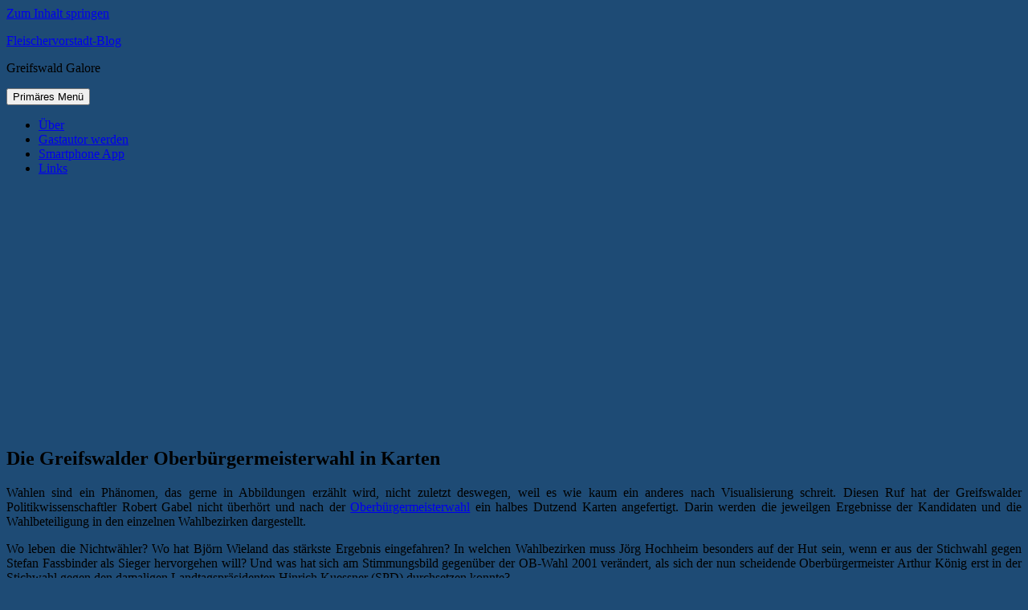

--- FILE ---
content_type: text/html
request_url: https://blog.17vier.de/2015/04/27/ob-wahl-greifswald-karten/
body_size: 16738
content:
<!DOCTYPE html>
<html lang="de-DE" prefix="og: http://ogp.me/ns# fb: http://ogp.me/ns/fb#">
<head>
<meta charset="UTF-8">
<meta name="viewport" content="width=device-width, initial-scale=1">
<link rel="profile" href="http://gmpg.org/xfn/11">
<link rel="pingback" href="https://blog.17vier.de/xmlrpc.php">

<meta name='robots' content='index, follow, max-image-preview:large, max-snippet:-1, max-video-preview:-1' />

	<!-- This site is optimized with the Yoast SEO plugin v21.8 - https://yoast.com/wordpress/plugins/seo/ -->
	<title>Die Greifswalder Oberbürgermeisterwahl in Karten</title>
	<meta name="description" content="Wo leben die Nichtwähler? Wo hat Wieland das stärkste Ergebnis eingefahren und in welchen Wahlbezirken sollte Jörg Hochheim bei der Stichwahl gut aufpassen?" />
	<link rel="canonical" href="https://blog.17vier.de/2015/04/27/ob-wahl-greifswald-karten/" />
	<meta name="twitter:label1" content="Verfasst von" />
	<meta name="twitter:data1" content="Fleischervorstadt-Blog" />
	<meta name="twitter:label2" content="Geschätzte Lesezeit" />
	<meta name="twitter:data2" content="1 Minute" />
	<script type="application/ld+json" class="yoast-schema-graph">{"@context":"https://schema.org","@graph":[{"@type":"WebPage","@id":"https://blog.17vier.de/2015/04/27/ob-wahl-greifswald-karten/","url":"https://blog.17vier.de/2015/04/27/ob-wahl-greifswald-karten/","name":"Die Greifswalder Oberbürgermeisterwahl in Karten","isPartOf":{"@id":"https://blog.17vier.de/#website"},"primaryImageOfPage":{"@id":"https://blog.17vier.de/2015/04/27/ob-wahl-greifswald-karten/#primaryimage"},"image":{"@id":"https://blog.17vier.de/2015/04/27/ob-wahl-greifswald-karten/#primaryimage"},"thumbnailUrl":"https://blog.17vier.de/wp-content/uploads/2015/04/Wahlbezirke-Greifswald-OB-Wahl600.jpg","datePublished":"2015-04-27T19:26:05+00:00","dateModified":"2015-05-05T12:06:33+00:00","author":{"@id":"https://blog.17vier.de/#/schema/person/335c0e165101b944072a7041729aee11"},"description":"Wo leben die Nichtwähler? Wo hat Wieland das stärkste Ergebnis eingefahren und in welchen Wahlbezirken sollte Jörg Hochheim bei der Stichwahl gut aufpassen?","breadcrumb":{"@id":"https://blog.17vier.de/2015/04/27/ob-wahl-greifswald-karten/#breadcrumb"},"inLanguage":"de-DE","potentialAction":[{"@type":"ReadAction","target":["https://blog.17vier.de/2015/04/27/ob-wahl-greifswald-karten/"]}]},{"@type":"ImageObject","inLanguage":"de-DE","@id":"https://blog.17vier.de/2015/04/27/ob-wahl-greifswald-karten/#primaryimage","url":"https://blog.17vier.de/wp-content/uploads/2015/04/Wahlbezirke-Greifswald-OB-Wahl600.jpg","contentUrl":"https://blog.17vier.de/wp-content/uploads/2015/04/Wahlbezirke-Greifswald-OB-Wahl600.jpg"},{"@type":"BreadcrumbList","@id":"https://blog.17vier.de/2015/04/27/ob-wahl-greifswald-karten/#breadcrumb","itemListElement":[{"@type":"ListItem","position":1,"name":"Home","item":"https://blog.17vier.de/"},{"@type":"ListItem","position":2,"name":"Die Greifswalder Oberbürgermeisterwahl in Karten"}]},{"@type":"WebSite","@id":"https://blog.17vier.de/#website","url":"https://blog.17vier.de/","name":"Fleischervorstadt-Blog","description":"Greifswald Galore","potentialAction":[{"@type":"SearchAction","target":{"@type":"EntryPoint","urlTemplate":"https://blog.17vier.de/?s={search_term_string}"},"query-input":"required name=search_term_string"}],"inLanguage":"de-DE"},{"@type":"Person","@id":"https://blog.17vier.de/#/schema/person/335c0e165101b944072a7041729aee11","name":"Fleischervorstadt-Blog","image":{"@type":"ImageObject","inLanguage":"de-DE","@id":"https://blog.17vier.de/#/schema/person/image/","url":"https://secure.gravatar.com/avatar/04c1221721059678f56277b75606256a?s=96&d=mm&r=g","contentUrl":"https://secure.gravatar.com/avatar/04c1221721059678f56277b75606256a?s=96&d=mm&r=g","caption":"Fleischervorstadt-Blog"},"sameAs":["http://blog.17vier.de"],"url":"https://blog.17vier.de/author/fleischervorstadt-blog/"}]}</script>
	<!-- / Yoast SEO plugin. -->


<link rel="alternate" type="application/rss+xml" title="Fleischervorstadt-Blog &raquo; Feed" href="https://blog.17vier.de/feed/" />
<link rel="alternate" type="application/rss+xml" title="Fleischervorstadt-Blog &raquo; Kommentar-Feed" href="https://blog.17vier.de/comments/feed/" />
<link rel="alternate" type="application/rss+xml" title="Fleischervorstadt-Blog &raquo; Die Greifswalder Oberbürgermeisterwahl in Karten Kommentar-Feed" href="https://blog.17vier.de/2015/04/27/ob-wahl-greifswald-karten/feed/" />
<!-- blog.17vier.de is managing ads with Advanced Ads --><!--noptimize--><script id="advads-ready">
			window.advanced_ads_ready=function(e,a){a=a||"complete";var d=function(e){return"interactive"===a?"loading"!==e:"complete"===e};d(document.readyState)?e():document.addEventListener("readystatechange",(function(a){d(a.target.readyState)&&e()}),{once:"interactive"===a})},window.advanced_ads_ready_queue=window.advanced_ads_ready_queue||[];		</script>
		<!--/noptimize--><style id='wp-emoji-styles-inline-css' type='text/css'>

	img.wp-smiley, img.emoji {
		display: inline !important;
		border: none !important;
		box-shadow: none !important;
		height: 1em !important;
		width: 1em !important;
		margin: 0 0.07em !important;
		vertical-align: -0.1em !important;
		background: none !important;
		padding: 0 !important;
	}
</style>
<link rel='stylesheet' id='wp-block-library-css' href='https://blog.17vier.de/wp-includes/css/dist/block-library/style.min.css?ver=6.4.1' type='text/css' media='all' />
<style id='classic-theme-styles-inline-css' type='text/css'>
/*! This file is auto-generated */
.wp-block-button__link{color:#fff;background-color:#32373c;border-radius:9999px;box-shadow:none;text-decoration:none;padding:calc(.667em + 2px) calc(1.333em + 2px);font-size:1.125em}.wp-block-file__button{background:#32373c;color:#fff;text-decoration:none}
</style>
<style id='global-styles-inline-css' type='text/css'>
body{--wp--preset--color--black: #000000;--wp--preset--color--cyan-bluish-gray: #abb8c3;--wp--preset--color--white: #ffffff;--wp--preset--color--pale-pink: #f78da7;--wp--preset--color--vivid-red: #cf2e2e;--wp--preset--color--luminous-vivid-orange: #ff6900;--wp--preset--color--luminous-vivid-amber: #fcb900;--wp--preset--color--light-green-cyan: #7bdcb5;--wp--preset--color--vivid-green-cyan: #00d084;--wp--preset--color--pale-cyan-blue: #8ed1fc;--wp--preset--color--vivid-cyan-blue: #0693e3;--wp--preset--color--vivid-purple: #9b51e0;--wp--preset--gradient--vivid-cyan-blue-to-vivid-purple: linear-gradient(135deg,rgba(6,147,227,1) 0%,rgb(155,81,224) 100%);--wp--preset--gradient--light-green-cyan-to-vivid-green-cyan: linear-gradient(135deg,rgb(122,220,180) 0%,rgb(0,208,130) 100%);--wp--preset--gradient--luminous-vivid-amber-to-luminous-vivid-orange: linear-gradient(135deg,rgba(252,185,0,1) 0%,rgba(255,105,0,1) 100%);--wp--preset--gradient--luminous-vivid-orange-to-vivid-red: linear-gradient(135deg,rgba(255,105,0,1) 0%,rgb(207,46,46) 100%);--wp--preset--gradient--very-light-gray-to-cyan-bluish-gray: linear-gradient(135deg,rgb(238,238,238) 0%,rgb(169,184,195) 100%);--wp--preset--gradient--cool-to-warm-spectrum: linear-gradient(135deg,rgb(74,234,220) 0%,rgb(151,120,209) 20%,rgb(207,42,186) 40%,rgb(238,44,130) 60%,rgb(251,105,98) 80%,rgb(254,248,76) 100%);--wp--preset--gradient--blush-light-purple: linear-gradient(135deg,rgb(255,206,236) 0%,rgb(152,150,240) 100%);--wp--preset--gradient--blush-bordeaux: linear-gradient(135deg,rgb(254,205,165) 0%,rgb(254,45,45) 50%,rgb(107,0,62) 100%);--wp--preset--gradient--luminous-dusk: linear-gradient(135deg,rgb(255,203,112) 0%,rgb(199,81,192) 50%,rgb(65,88,208) 100%);--wp--preset--gradient--pale-ocean: linear-gradient(135deg,rgb(255,245,203) 0%,rgb(182,227,212) 50%,rgb(51,167,181) 100%);--wp--preset--gradient--electric-grass: linear-gradient(135deg,rgb(202,248,128) 0%,rgb(113,206,126) 100%);--wp--preset--gradient--midnight: linear-gradient(135deg,rgb(2,3,129) 0%,rgb(40,116,252) 100%);--wp--preset--font-size--small: 13px;--wp--preset--font-size--medium: 20px;--wp--preset--font-size--large: 36px;--wp--preset--font-size--x-large: 42px;--wp--preset--spacing--20: 0.44rem;--wp--preset--spacing--30: 0.67rem;--wp--preset--spacing--40: 1rem;--wp--preset--spacing--50: 1.5rem;--wp--preset--spacing--60: 2.25rem;--wp--preset--spacing--70: 3.38rem;--wp--preset--spacing--80: 5.06rem;--wp--preset--shadow--natural: 6px 6px 9px rgba(0, 0, 0, 0.2);--wp--preset--shadow--deep: 12px 12px 50px rgba(0, 0, 0, 0.4);--wp--preset--shadow--sharp: 6px 6px 0px rgba(0, 0, 0, 0.2);--wp--preset--shadow--outlined: 6px 6px 0px -3px rgba(255, 255, 255, 1), 6px 6px rgba(0, 0, 0, 1);--wp--preset--shadow--crisp: 6px 6px 0px rgba(0, 0, 0, 1);}:where(.is-layout-flex){gap: 0.5em;}:where(.is-layout-grid){gap: 0.5em;}body .is-layout-flow > .alignleft{float: left;margin-inline-start: 0;margin-inline-end: 2em;}body .is-layout-flow > .alignright{float: right;margin-inline-start: 2em;margin-inline-end: 0;}body .is-layout-flow > .aligncenter{margin-left: auto !important;margin-right: auto !important;}body .is-layout-constrained > .alignleft{float: left;margin-inline-start: 0;margin-inline-end: 2em;}body .is-layout-constrained > .alignright{float: right;margin-inline-start: 2em;margin-inline-end: 0;}body .is-layout-constrained > .aligncenter{margin-left: auto !important;margin-right: auto !important;}body .is-layout-constrained > :where(:not(.alignleft):not(.alignright):not(.alignfull)){max-width: var(--wp--style--global--content-size);margin-left: auto !important;margin-right: auto !important;}body .is-layout-constrained > .alignwide{max-width: var(--wp--style--global--wide-size);}body .is-layout-flex{display: flex;}body .is-layout-flex{flex-wrap: wrap;align-items: center;}body .is-layout-flex > *{margin: 0;}body .is-layout-grid{display: grid;}body .is-layout-grid > *{margin: 0;}:where(.wp-block-columns.is-layout-flex){gap: 2em;}:where(.wp-block-columns.is-layout-grid){gap: 2em;}:where(.wp-block-post-template.is-layout-flex){gap: 1.25em;}:where(.wp-block-post-template.is-layout-grid){gap: 1.25em;}.has-black-color{color: var(--wp--preset--color--black) !important;}.has-cyan-bluish-gray-color{color: var(--wp--preset--color--cyan-bluish-gray) !important;}.has-white-color{color: var(--wp--preset--color--white) !important;}.has-pale-pink-color{color: var(--wp--preset--color--pale-pink) !important;}.has-vivid-red-color{color: var(--wp--preset--color--vivid-red) !important;}.has-luminous-vivid-orange-color{color: var(--wp--preset--color--luminous-vivid-orange) !important;}.has-luminous-vivid-amber-color{color: var(--wp--preset--color--luminous-vivid-amber) !important;}.has-light-green-cyan-color{color: var(--wp--preset--color--light-green-cyan) !important;}.has-vivid-green-cyan-color{color: var(--wp--preset--color--vivid-green-cyan) !important;}.has-pale-cyan-blue-color{color: var(--wp--preset--color--pale-cyan-blue) !important;}.has-vivid-cyan-blue-color{color: var(--wp--preset--color--vivid-cyan-blue) !important;}.has-vivid-purple-color{color: var(--wp--preset--color--vivid-purple) !important;}.has-black-background-color{background-color: var(--wp--preset--color--black) !important;}.has-cyan-bluish-gray-background-color{background-color: var(--wp--preset--color--cyan-bluish-gray) !important;}.has-white-background-color{background-color: var(--wp--preset--color--white) !important;}.has-pale-pink-background-color{background-color: var(--wp--preset--color--pale-pink) !important;}.has-vivid-red-background-color{background-color: var(--wp--preset--color--vivid-red) !important;}.has-luminous-vivid-orange-background-color{background-color: var(--wp--preset--color--luminous-vivid-orange) !important;}.has-luminous-vivid-amber-background-color{background-color: var(--wp--preset--color--luminous-vivid-amber) !important;}.has-light-green-cyan-background-color{background-color: var(--wp--preset--color--light-green-cyan) !important;}.has-vivid-green-cyan-background-color{background-color: var(--wp--preset--color--vivid-green-cyan) !important;}.has-pale-cyan-blue-background-color{background-color: var(--wp--preset--color--pale-cyan-blue) !important;}.has-vivid-cyan-blue-background-color{background-color: var(--wp--preset--color--vivid-cyan-blue) !important;}.has-vivid-purple-background-color{background-color: var(--wp--preset--color--vivid-purple) !important;}.has-black-border-color{border-color: var(--wp--preset--color--black) !important;}.has-cyan-bluish-gray-border-color{border-color: var(--wp--preset--color--cyan-bluish-gray) !important;}.has-white-border-color{border-color: var(--wp--preset--color--white) !important;}.has-pale-pink-border-color{border-color: var(--wp--preset--color--pale-pink) !important;}.has-vivid-red-border-color{border-color: var(--wp--preset--color--vivid-red) !important;}.has-luminous-vivid-orange-border-color{border-color: var(--wp--preset--color--luminous-vivid-orange) !important;}.has-luminous-vivid-amber-border-color{border-color: var(--wp--preset--color--luminous-vivid-amber) !important;}.has-light-green-cyan-border-color{border-color: var(--wp--preset--color--light-green-cyan) !important;}.has-vivid-green-cyan-border-color{border-color: var(--wp--preset--color--vivid-green-cyan) !important;}.has-pale-cyan-blue-border-color{border-color: var(--wp--preset--color--pale-cyan-blue) !important;}.has-vivid-cyan-blue-border-color{border-color: var(--wp--preset--color--vivid-cyan-blue) !important;}.has-vivid-purple-border-color{border-color: var(--wp--preset--color--vivid-purple) !important;}.has-vivid-cyan-blue-to-vivid-purple-gradient-background{background: var(--wp--preset--gradient--vivid-cyan-blue-to-vivid-purple) !important;}.has-light-green-cyan-to-vivid-green-cyan-gradient-background{background: var(--wp--preset--gradient--light-green-cyan-to-vivid-green-cyan) !important;}.has-luminous-vivid-amber-to-luminous-vivid-orange-gradient-background{background: var(--wp--preset--gradient--luminous-vivid-amber-to-luminous-vivid-orange) !important;}.has-luminous-vivid-orange-to-vivid-red-gradient-background{background: var(--wp--preset--gradient--luminous-vivid-orange-to-vivid-red) !important;}.has-very-light-gray-to-cyan-bluish-gray-gradient-background{background: var(--wp--preset--gradient--very-light-gray-to-cyan-bluish-gray) !important;}.has-cool-to-warm-spectrum-gradient-background{background: var(--wp--preset--gradient--cool-to-warm-spectrum) !important;}.has-blush-light-purple-gradient-background{background: var(--wp--preset--gradient--blush-light-purple) !important;}.has-blush-bordeaux-gradient-background{background: var(--wp--preset--gradient--blush-bordeaux) !important;}.has-luminous-dusk-gradient-background{background: var(--wp--preset--gradient--luminous-dusk) !important;}.has-pale-ocean-gradient-background{background: var(--wp--preset--gradient--pale-ocean) !important;}.has-electric-grass-gradient-background{background: var(--wp--preset--gradient--electric-grass) !important;}.has-midnight-gradient-background{background: var(--wp--preset--gradient--midnight) !important;}.has-small-font-size{font-size: var(--wp--preset--font-size--small) !important;}.has-medium-font-size{font-size: var(--wp--preset--font-size--medium) !important;}.has-large-font-size{font-size: var(--wp--preset--font-size--large) !important;}.has-x-large-font-size{font-size: var(--wp--preset--font-size--x-large) !important;}
.wp-block-navigation a:where(:not(.wp-element-button)){color: inherit;}
:where(.wp-block-post-template.is-layout-flex){gap: 1.25em;}:where(.wp-block-post-template.is-layout-grid){gap: 1.25em;}
:where(.wp-block-columns.is-layout-flex){gap: 2em;}:where(.wp-block-columns.is-layout-grid){gap: 2em;}
.wp-block-pullquote{font-size: 1.5em;line-height: 1.6;}
</style>
<link data-minify="1" rel='stylesheet' id='wp-polls-css' href='https://blog.17vier.de/wp-content/cache/min/1/wp-content/plugins/wp-polls/polls-css.css?ver=1699721426' type='text/css' media='all' />
<style id='wp-polls-inline-css' type='text/css'>
.wp-polls .pollbar {
	margin: 1px;
	font-size: 6px;
	line-height: 8px;
	height: 8px;
	background: #1e4b75;
	border: 1px solid #c8c8c8;
}

</style>
<link data-minify="1" rel='stylesheet' id='genericons-css' href='https://blog.17vier.de/wp-content/cache/min/1/wp-content/themes/colinear/genericons/genericons.css?ver=1699721426' type='text/css' media='all' />
<link data-minify="1" rel='stylesheet' id='colinear-style-css' href='https://blog.17vier.de/wp-content/cache/min/1/wp-content/themes/colinear/style.css?ver=1699721427' type='text/css' media='all' />






<link rel="https://api.w.org/" href="https://blog.17vier.de/wp-json/" /><link rel="alternate" type="application/json" href="https://blog.17vier.de/wp-json/wp/v2/posts/41778" /><link rel="EditURI" type="application/rsd+xml" title="RSD" href="https://blog.17vier.de/xmlrpc.php?rsd" />
<meta name="generator" content="WordPress 6.4.1" />
<link rel='shortlink' href='https://blog.17vier.de/?p=41778' />
<link rel="alternate" type="application/json+oembed" href="https://blog.17vier.de/wp-json/oembed/1.0/embed?url=https%3A%2F%2Fblog.17vier.de%2F2015%2F04%2F27%2Fob-wahl-greifswald-karten%2F" />
<link rel="alternate" type="text/xml+oembed" href="https://blog.17vier.de/wp-json/oembed/1.0/embed?url=https%3A%2F%2Fblog.17vier.de%2F2015%2F04%2F27%2Fob-wahl-greifswald-karten%2F&#038;format=xml" />

		<style type="text/css">.recentcomments a{display:inline !important;padding:0 !important;margin:0 !important;}</style><style type="text/css" id="custom-background-css">
body.custom-background { background-color: #1e4b75; }
</style>
			
		<link rel="icon" href="https://blog.17vier.de/wp-content/uploads/2016/11/cropped-blogicon2-32x32.jpg" sizes="32x32" />
<link rel="icon" href="https://blog.17vier.de/wp-content/uploads/2016/11/cropped-blogicon2-192x192.jpg" sizes="192x192" />
<link rel="apple-touch-icon" href="https://blog.17vier.de/wp-content/uploads/2016/11/cropped-blogicon2-180x180.jpg" />
<meta name="msapplication-TileImage" content="https://blog.17vier.de/wp-content/uploads/2016/11/cropped-blogicon2-270x270.jpg" />

<!-- BEGIN GAINWP v5.4.6 Universal Analytics - https://intelligencewp.com/google-analytics-in-wordpress/ -->
<script>
(function(i,s,o,g,r,a,m){i['GoogleAnalyticsObject']=r;i[r]=i[r]||function(){
	(i[r].q=i[r].q||[]).push(arguments)},i[r].l=1*new Date();a=s.createElement(o),
	m=s.getElementsByTagName(o)[0];a.async=1;a.src=g;m.parentNode.insertBefore(a,m)
})(window,document,'script','https://www.google-analytics.com/analytics.js','ga');
  ga('create', 'UA-7897011-1', 'auto');
  ga('send', 'pageview');
</script>
<!-- END GAINWP Universal Analytics -->
		<style type="text/css" id="wp-custom-css">
			/*
Hier kannst du dein eigenes CSS einfügen.

Klicke auf das Hilfe-Symbol oben, um mehr zu lernen.
*/

.advads-adlabel{
color: lightgray;
font-size: 11px;
} 

.has-post-thumbnail img.wp-post-image{ display: none; }
		</style>
		
<!-- START - Open Graph and Twitter Card Tags 3.3.4 -->
 <!-- Facebook Open Graph -->
  <meta property="og:locale" content="de_DE"/>
  <meta property="og:site_name" content="Fleischervorstadt-Blog"/>
  <meta property="og:title" content="Die Greifswalder Oberbürgermeisterwahl in Karten"/>
  <meta property="og:url" content="https://blog.17vier.de/2015/04/27/ob-wahl-greifswald-karten/"/>
  <meta property="og:type" content="article"/>
  <meta property="og:description" content="Wo leben die Nichtwähler? Wo hat Wieland das stärkste Ergebnis eingefahren und in welchen Wahlbezirken sollte Jörg Hochheim bei der Stichwahl gut aufpassen?"/>
  <meta property="article:published_time" content="2015-04-27T19:26:05+02:00"/>
  <meta property="article:modified_time" content="2015-05-05T12:06:33+02:00" />
  <meta property="og:updated_time" content="2015-05-05T12:06:33+02:00" />
  <meta property="article:section" content="Kommunalpolitik"/>
  <meta property="article:publisher" content="https://facebook.com/Fleischervorstadtblog"/>
 <!-- Google+ / Schema.org -->
 <!-- Twitter Cards -->
  <meta name="twitter:title" content="Die Greifswalder Oberbürgermeisterwahl in Karten"/>
  <meta name="twitter:url" content="https://blog.17vier.de/2015/04/27/ob-wahl-greifswald-karten/"/>
  <meta name="twitter:description" content="Wo leben die Nichtwähler? Wo hat Wieland das stärkste Ergebnis eingefahren und in welchen Wahlbezirken sollte Jörg Hochheim bei der Stichwahl gut aufpassen?"/>
  <meta name="twitter:card" content="summary_large_image"/>
 <!-- SEO -->
 <!-- Misc. tags -->
 <!-- is_singular | yoast_seo -->
<!-- END - Open Graph and Twitter Card Tags 3.3.4 -->
	
<noscript><style id="rocket-lazyload-nojs-css">.rll-youtube-player, [data-lazy-src]{display:none !important;}</style></noscript></head>

<body class="post-template-default single single-post postid-41778 single-format-standard custom-background cookies-not-set group-blog has-menu aa-prefix-advads-">
<div id="page" class="hfeed site">
	<a class="skip-link screen-reader-text" href="#content">Zum Inhalt springen</a>

	<header id="masthead" class="site-header" role="banner">
		<div class="site-branding">
			
								<p class="site-title"><a href="https://blog.17vier.de/" rel="home">Fleischervorstadt-Blog</a></p>
									<p class="site-description">Greifswald Galore</p>
						</div><!-- .site-branding -->

				<nav id="site-navigation" class="main-navigation" role="navigation">
			<button class="menu-toggle" aria-controls="primary-menu" aria-expanded="false"><span class="screen-reader-text">Primäres Menü</span></button>
			<div class="menu-titel-container"><ul id="primary-menu" class="menu"><li id="menu-item-44374" class="menu-item menu-item-type-post_type menu-item-object-page menu-item-44374"><a href="https://blog.17vier.de/projekt-info/">Über</a></li>
<li id="menu-item-44372" class="menu-item menu-item-type-post_type menu-item-object-page menu-item-44372"><a href="https://blog.17vier.de/gastbeitrage/">Gastautor werden</a></li>
<li id="menu-item-44376" class="menu-item menu-item-type-custom menu-item-object-custom menu-item-44376"><a href="https://blog.17vier.de/2017/10/25/intern-fleischervorstadt-blog-mit-eigenem-kanal-bei-telegram/">Smartphone App</a></li>
<li id="menu-item-44386" class="menu-item menu-item-type-post_type menu-item-object-page menu-item-44386"><a href="https://blog.17vier.de/links/">Links</a></li>
</ul></div>		</nav><!-- #site-navigation -->
		
				<div class="header-image">
			<a href="https://blog.17vier.de/" rel="home">
				<img src="data:image/svg+xml,%3Csvg%20xmlns='http://www.w3.org/2000/svg'%20viewBox='0%200%201188%20299'%3E%3C/svg%3E" width="1188" height="299" alt="" data-lazy-src="https://blog.17vier.de/wp-content/uploads/2016/10/cropped-header17vier6.jpg"><noscript><img src="https://blog.17vier.de/wp-content/uploads/2016/10/cropped-header17vier6.jpg" width="1188" height="299" alt=""></noscript>
			</a>
		</div><!-- .header-image -->
		<div  class="advads-7b2255721bf604c148d3df60eb79a3a0 advads-header" id="advads-7b2255721bf604c148d3df60eb79a3a0"></div>	</header><!-- #masthead -->

	<div id="content" class="site-content">
	<div id="primary" class="content-area">
		<main id="main" class="site-main" role="main">

		
			
<article id="post-41778" class="post-41778 post type-post status-publish format-standard hentry category-kommunalpolitik tag-arthur-konig tag-bjoern-wieland tag-hinrich-kuessner tag-joerg-hochheim tag-kommunalpolitik tag-ob-wahl-2015 tag-stefan-fassbinder">
	<header class="entry-header">
		<h1 class="entry-title">Die Greifswalder Oberbürgermeisterwahl in Karten</h1>
			</header><!-- .entry-header -->

	<div class="entry-content">
		<p style="text-align: justify;">Wahlen sind ein Phänomen, das gerne in Abbildungen erzählt wird, nicht zuletzt deswegen, weil es wie kaum ein anderes nach Visualisierung schreit. Diesen Ruf hat der Greifswalder Politikwissenschaftler Robert Gabel nicht überhört und nach der <a href="https://blog.17vier.de/2015/04/26/ob-wahl-2015-jetzt-entscheidet-die-stichwahl/" target="_blank">Oberbürgermeisterwahl</a> ein halbes Dutzend Karten angefertigt. Darin werden die jeweilgen Ergebnisse der Kandidaten und die Wahlbeteiligung in den einzelnen Wahlbezirken dargestellt.</p>
<p style="text-align: justify;">Wo leben die Nichtwähler? Wo hat Björn Wieland das stärkste Ergebnis eingefahren? In welchen Wahlbezirken muss Jörg Hochheim besonders auf der Hut sein, wenn er aus der Stichwahl gegen Stefan Fassbinder als Sieger hervorgehen will? Und was hat sich am Stimmungsbild gegenüber der OB-Wahl 2001 verändert, als sich der nun scheidende Oberbürgermeister Arthur König erst in der Stichwahl gegen den damaligen Landtagspräsidenten Hinrich Kuessner (SPD) durchsetzen konnte?<span id="more-41778"></span></p>
<p style="text-align: right;"><a href="https://blog.17vier.de/wp-content/uploads/2015/04/Wahlbezirke-Greifswald-OB-Wahl.jpg" target="_blank"><img fetchpriority="high" decoding="async" class="aligncenter wp-image-41788 size-full" src="data:image/svg+xml,%3Csvg%20xmlns='http://www.w3.org/2000/svg'%20viewBox='0%200%20600%20425'%3E%3C/svg%3E" alt="Gewonnene Wahlbezirke bei OB-Wahl in Greifswald 2015" width="600" height="425" data-lazy-src="https://blog.17vier.de/wp-content/uploads/2015/04/Wahlbezirke-Greifswald-OB-Wahl600.jpg" /><noscript><img fetchpriority="high" decoding="async" class="aligncenter wp-image-41788 size-full" src="https://blog.17vier.de/wp-content/uploads/2015/04/Wahlbezirke-Greifswald-OB-Wahl600.jpg" alt="Gewonnene Wahlbezirke bei OB-Wahl in Greifswald 2015" width="600" height="425" /></noscript></a><a href="https://blog.17vier.de/wp-content/uploads/2015/04/OB-Wahlen-FB-hochheim.jpg" target="_blank"><img decoding="async" class="aligncenter wp-image-41782 size-full" src="data:image/svg+xml,%3Csvg%20xmlns='http://www.w3.org/2000/svg'%20viewBox='0%200%20600%20425'%3E%3C/svg%3E" alt="Von Jörg Hochheim gewonnene Wahlbezirke  bei OB-Wahl 2015 in Greifswald" width="600" height="425" data-lazy-src="https://blog.17vier.de/wp-content/uploads/2015/04/OB-Wahlen-FB-hochheim600.jpg" /><noscript><img decoding="async" class="aligncenter wp-image-41782 size-full" src="https://blog.17vier.de/wp-content/uploads/2015/04/OB-Wahlen-FB-hochheim600.jpg" alt="Von Jörg Hochheim gewonnene Wahlbezirke  bei OB-Wahl 2015 in Greifswald" width="600" height="425" /></noscript></a><a href="https://blog.17vier.de/wp-content/uploads/2015/04/OB-Wahlen-FB-fassbinder.jpg" target="_blank"><img decoding="async" class="aligncenter wp-image-41780 size-full" src="data:image/svg+xml,%3Csvg%20xmlns='http://www.w3.org/2000/svg'%20viewBox='0%200%20600%20425'%3E%3C/svg%3E" alt="Welche Wahlbezirke hat Stefan Fassbinder gewonnen?" width="600" height="425" data-lazy-src="https://blog.17vier.de/wp-content/uploads/2015/04/OB-Wahlen-FB-fassbinder600.jpg" /><noscript><img decoding="async" class="aligncenter wp-image-41780 size-full" src="https://blog.17vier.de/wp-content/uploads/2015/04/OB-Wahlen-FB-fassbinder600.jpg" alt="Welche Wahlbezirke hat Stefan Fassbinder gewonnen?" width="600" height="425" /></noscript></a><a href="https://blog.17vier.de/wp-content/uploads/2015/04/OB-Wahlen-FB-wieland.jpg" target="_blank"><img decoding="async" class="aligncenter wp-image-41786 size-full" src="data:image/svg+xml,%3Csvg%20xmlns='http://www.w3.org/2000/svg'%20viewBox='0%200%20600%20425'%3E%3C/svg%3E" alt="Wo hatte Björn Wieland die meisten Wähler?" width="600" height="425" data-lazy-src="https://blog.17vier.de/wp-content/uploads/2015/04/OB-Wahlen-FB-wieland600.jpg" /><noscript><img decoding="async" class="aligncenter wp-image-41786 size-full" src="https://blog.17vier.de/wp-content/uploads/2015/04/OB-Wahlen-FB-wieland600.jpg" alt="Wo hatte Björn Wieland die meisten Wähler?" width="600" height="425" /></noscript></a><a href="https://blog.17vier.de/wp-content/uploads/2015/04/OB-Wahlen-greifswald2001.jpg" target="_blank"><img decoding="async" class="aligncenter wp-image-41924 size-full" src="data:image/svg+xml,%3Csvg%20xmlns='http://www.w3.org/2000/svg'%20viewBox='0%200%20600%20425'%3E%3C/svg%3E" alt="OB-Wahlen Greifswald wahlbeteiligung" width="600" height="425" data-lazy-src="https://blog.17vier.de/wp-content/uploads/2015/04/OB-Wahlen-FB-wahlbeteiligung2600.jpg" /><noscript><img decoding="async" class="aligncenter wp-image-41924 size-full" src="https://blog.17vier.de/wp-content/uploads/2015/04/OB-Wahlen-FB-wahlbeteiligung2600.jpg" alt="OB-Wahlen Greifswald wahlbeteiligung" width="600" height="425" /></noscript><img decoding="async" class="aligncenter wp-image-41798 size-full" src="data:image/svg+xml,%3Csvg%20xmlns='http://www.w3.org/2000/svg'%20viewBox='0%200%20600%20425'%3E%3C/svg%3E" alt="OB-Wahlen greifswald 2001" width="600" height="425" data-lazy-src="https://blog.17vier.de/wp-content/uploads/2015/04/OB-Wahlen-greifswald2001600.jpg" /><noscript><img decoding="async" class="aligncenter wp-image-41798 size-full" src="https://blog.17vier.de/wp-content/uploads/2015/04/OB-Wahlen-greifswald2001600.jpg" alt="OB-Wahlen greifswald 2001" width="600" height="425" /></noscript></a></p>
<p style="text-align: right;"><a href="https://blog.17vier.de/wp-content/uploads/2015/04/OB-Wahlen-FB-Vergleich2.jpg" target="_blank"><img decoding="async" class="aligncenter wp-image-41926 size-full" src="data:image/svg+xml,%3Csvg%20xmlns='http://www.w3.org/2000/svg'%20viewBox='0%200%20600%20425'%3E%3C/svg%3E" alt="OB-Wahlen-Vergleich 2014 vs. 2015" width="600" height="425" data-lazy-src="https://blog.17vier.de/wp-content/uploads/2015/04/OB-Wahlen-FB-Vergleich2600.jpg" /><noscript><img decoding="async" class="aligncenter wp-image-41926 size-full" src="https://blog.17vier.de/wp-content/uploads/2015/04/OB-Wahlen-FB-Vergleich2600.jpg" alt="OB-Wahlen-Vergleich 2014 vs. 2015" width="600" height="425" /></noscript></a><em>(alle Abbildungen: Robert Gabel, CC BY-SA 4.0)</em></p>
			</div><!-- .entry-content -->

	<footer class="entry-footer">
		<span class="date-author"><span class="posted-on">Veröffentlicht am <a href="https://blog.17vier.de/2015/04/27/ob-wahl-greifswald-karten/" rel="bookmark"><time class="entry-date published" datetime="2015-04-27T19:26:05+02:00">27. April 2015</time><time class="updated" datetime="2015-05-05T12:06:33+02:00">5. Mai 2015</time></a></span><span class="byline"> von <span class="author vcard"><a class="url fn n" href="https://blog.17vier.de/author/fleischervorstadt-blog/">Fleischervorstadt-Blog</a></span></span></span><span class="cat-links">Veröffentlicht in <a href="https://blog.17vier.de/category/kommunalpolitik/" rel="category tag">Kommunalpolitik</a></span><span class="tags-links">Markiert mit <a href="https://blog.17vier.de/tag/arthur-konig/" rel="tag">Arthur König</a>, <a href="https://blog.17vier.de/tag/bjoern-wieland/" rel="tag">Björn Wieland</a>, <a href="https://blog.17vier.de/tag/hinrich-kuessner/" rel="tag">Hinrich Kuessner</a>, <a href="https://blog.17vier.de/tag/joerg-hochheim/" rel="tag">Jörg Hochheim</a>, <a href="https://blog.17vier.de/tag/kommunalpolitik/" rel="tag">Kommunalpolitik</a>, <a href="https://blog.17vier.de/tag/ob-wahl-2015/" rel="tag">OB-Wahl 2015</a>, <a href="https://blog.17vier.de/tag/stefan-fassbinder/" rel="tag">Stefan Fassbinder</a></span>	</footer><!-- .entry-footer -->
</article><!-- #post-## -->

			
	<nav class="navigation post-navigation" aria-label="Beiträge">
		<h2 class="screen-reader-text">Beitrags-Navigation</h2>
		<div class="nav-links"><div class="nav-previous"><a href="https://blog.17vier.de/2015/04/26/ob-wahl-2015-jetzt-entscheidet-die-stichwahl/" rel="prev"><span class="meta-nav" aria-hidden="true">Vorheriger</span> <span class="screen-reader-text">Vorheriger Beitrag:</span> <span class="post-title">OB-Wahl 2015: Jetzt entscheidet die Stichwahl</span></a></div><div class="nav-next"><a href="https://blog.17vier.de/2015/05/02/vernissage-die-jungen-wilden-neue-wege-alte-schritte/" rel="next"><span class="meta-nav" aria-hidden="true">Nächster</span> <span class="screen-reader-text">Nächster Beitrag:</span> <span class="post-title">Vernissage: Die Jungen Wilden &#8222;Neue Wege, alte Schritte&#8220;</span></a></div></div>
	</nav>
			
<div id="comments" class="comments-area">

	
	
	
		<div id="respond" class="comment-respond">
		<h3 id="reply-title" class="comment-reply-title">Schreibe einen Kommentar <small><a rel="nofollow" id="cancel-comment-reply-link" href="/2015/04/27/ob-wahl-greifswald-karten/#respond" style="display:none;">Antworten abbrechen</a></small></h3><form action="https://blog.17vier.de/wp-comments-post.php" method="post" id="commentform" class="comment-form" novalidate><p class="comment-notes"><span id="email-notes">Deine E-Mail-Adresse wird nicht veröffentlicht.</span> <span class="required-field-message">Erforderliche Felder sind mit <span class="required">*</span> markiert</span></p><p class="comment-form-comment"><label for="comment">Kommentar <span class="required">*</span></label> <textarea autocomplete="new-password"  id="eff5de58d6"  name="eff5de58d6"   cols="45" rows="8" maxlength="65525" required></textarea><textarea id="comment" aria-label="hp-comment" aria-hidden="true" name="comment" autocomplete="new-password" style="padding:0 !important;clip:rect(1px, 1px, 1px, 1px) !important;position:absolute !important;white-space:nowrap !important;height:1px !important;width:1px !important;overflow:hidden !important;" tabindex="-1"></textarea><script data-noptimize>document.getElementById("comment").setAttribute( "id", "ac4c7507841696dc7a2afe4ae1e5a992" );document.getElementById("eff5de58d6").setAttribute( "id", "comment" );</script></p><p class="comment-form-author"><label for="author">Name <span class="required">*</span></label> <input id="author" name="author" type="text" value="" size="30" maxlength="245" autocomplete="name" required /></p>
<p class="comment-form-email"><label for="email">E-Mail <span class="required">*</span></label> <input id="email" name="email" type="email" value="" size="30" maxlength="100" aria-describedby="email-notes" autocomplete="email" required /></p>
<p class="comment-form-url"><label for="url">Website</label> <input id="url" name="url" type="url" value="" size="30" maxlength="200" autocomplete="url" /></p>
<p class="form-submit"><input name="submit" type="submit" id="submit" class="submit" value="Kommentar abschicken" /> <input type='hidden' name='comment_post_ID' value='41778' id='comment_post_ID' />
<input type='hidden' name='comment_parent' id='comment_parent' value='0' />
</p></form>	</div><!-- #respond -->
	
</div><!-- #comments -->
		
		</main><!-- #main -->
	</div><!-- #primary -->


<div id="secondary" class="widget-area" role="complementary">

	
	
	
		<div class="right-sidebar">
		<aside id="search-2" class="widget widget_search"><form role="search" method="get" class="search-form" action="https://blog.17vier.de/">
				<label>
					<span class="screen-reader-text">Suche nach:</span>
					<input type="search" class="search-field" placeholder="Suche &hellip;" value="" name="s" />
				</label>
				<input type="submit" class="search-submit screen-reader-text" value="Suche" />
			</form></aside>
		<aside id="recent-posts-5" class="widget widget_recent_entries">
		<h2 class="widget-title">Neueste Beiträge</h2>
		<ul>
											<li>
					<a href="https://blog.17vier.de/2024/06/29/ibg-zerlegt-sich/">Rechte Trümmertruppe IBG zerlegt sich noch vor konstituierender Bürgerschaftssitzung</a>
									</li>
											<li>
					<a href="https://blog.17vier.de/2022/01/17/montagsdemonstrationen-in-greifswald/">Wer geht in Greifswald bei den Montagsdemonstrationen auf die Straße?</a>
									</li>
											<li>
					<a href="https://blog.17vier.de/2022/01/12/nurnberg-2-0-redebeitrag/">„Wir fordern ein Nürnberg 2.0“ —Redebeitrag einer Corona-Demonstration in Greifswald</a>
									</li>
											<li>
					<a href="https://blog.17vier.de/2022/01/03/mehr-protest-gegen-corona-proteste/">Mehr Protest gegen Corona-Proteste!</a>
									</li>
											<li>
					<a href="https://blog.17vier.de/2022/01/03/demo-corona-greifswald/">Impfen &#8211; Verantwortung und Solidarität!</a>
									</li>
					</ul>

		</aside><aside id="text-4" class="widget widget_text"><h2 class="widget-title">Social Media</h2>			<div class="textwidget"><a href="https://facebook.com/Fleischervorstadtblog" rel="me">
 <img title="Fleischervorstadt-Blog auf Facebook" alt="Facebook" src="data:image/svg+xml,%3Csvg%20xmlns='http://www.w3.org/2000/svg'%20viewBox='0%200%200%200'%3E%3C/svg%3E" data-lazy-src="/wp-content/stuff/Socialmedia/facebook.png"/><noscript><img title="Fleischervorstadt-Blog auf Facebook" alt="Facebook" src="/wp-content/stuff/Socialmedia/facebook.png"/></noscript>
</a><a href="https://twitter.com/blog17vier" rel="me">
 <img title="Fleischervorstadt-Blog auf Twitter" alt="Twitter" src="data:image/svg+xml,%3Csvg%20xmlns='http://www.w3.org/2000/svg'%20viewBox='0%200%200%200'%3E%3C/svg%3E" data-lazy-src="/wp-content/stuff/Socialmedia/twitter.png"/><noscript><img title="Fleischervorstadt-Blog auf Twitter" alt="Twitter" src="/wp-content/stuff/Socialmedia/twitter.png"/></noscript>
</a><a href="https://plus.google.com/103145714642537311736" rel="me">
 <img title="Fleischervorstadt-Blog auf Google+" alt="Google+ Button" src="data:image/svg+xml,%3Csvg%20xmlns='http://www.w3.org/2000/svg'%20viewBox='0%200%200%200'%3E%3C/svg%3E" data-lazy-src="/wp-content/stuff/Socialmedia/google.png"/><noscript><img title="Fleischervorstadt-Blog auf Google+" alt="Google+ Button" src="/wp-content/stuff/Socialmedia/google.png"/></noscript>
</a><a href="https://www.youtube.com/user/17vier/videos" rel="me">
 <img title="Fleischervorstadt-Blog auf YouTube" alt="Youtube" src="data:image/svg+xml,%3Csvg%20xmlns='http://www.w3.org/2000/svg'%20viewBox='0%200%200%200'%3E%3C/svg%3E" data-lazy-src="/wp-content/stuff/Socialmedia/youtube.png"/><noscript><img title="Fleischervorstadt-Blog auf YouTube" alt="Youtube" src="/wp-content/stuff/Socialmedia/youtube.png"/></noscript>
</a><a href="https://vimeo.com/user19276686" rel="me">
 <img title="Fleischervorstadt-Blog auf Vimeo" alt="Vimeo" src="data:image/svg+xml,%3Csvg%20xmlns='http://www.w3.org/2000/svg'%20viewBox='0%200%200%200'%3E%3C/svg%3E" data-lazy-src="/wp-content/stuff/Socialmedia/vimeo.png"/><noscript><img title="Fleischervorstadt-Blog auf Vimeo" alt="Vimeo" src="/wp-content/stuff/Socialmedia/vimeo.png"/></noscript>
</a><a href="https://www.flickr.com/photos/17vier/" rel="me">
 <img title="Fleischervorstadt-Blogauf Flickr" alt="Flickr" src="data:image/svg+xml,%3Csvg%20xmlns='http://www.w3.org/2000/svg'%20viewBox='0%200%200%200'%3E%3C/svg%3E" data-lazy-src="/wp-content/stuff/Socialmedia/flickr.png"/><noscript><img title="Fleischervorstadt-Blogauf Flickr" alt="Flickr" src="/wp-content/stuff/Socialmedia/flickr.png"/></noscript>
</a><a href="https://t.me/fleischervorstadtblog" rel="nofollow">
 <img title="Fleischervorstadt-Blog bei Telegram" alt="Telegram" src="data:image/svg+xml,%3Csvg%20xmlns='http://www.w3.org/2000/svg'%20viewBox='0%200%200%200'%3E%3C/svg%3E" data-lazy-src="/wp-content/stuff/Socialmedia/telegram-logo.png"/><noscript><img title="Fleischervorstadt-Blog bei Telegram" alt="Telegram" src="/wp-content/stuff/Socialmedia/telegram-logo.png"/></noscript>
</a><a href="http://blog.17vier.de/?feed=rss2" rel="me">
 <img title="Fleischervorstadt-Blog als RSS-Feed" alt="RSS" src="data:image/svg+xml,%3Csvg%20xmlns='http://www.w3.org/2000/svg'%20viewBox='0%200%200%200'%3E%3C/svg%3E" data-lazy-src="/wp-content/stuff/Socialmedia/rss.png"/><noscript><img title="Fleischervorstadt-Blog als RSS-Feed" alt="RSS" src="/wp-content/stuff/Socialmedia/rss.png"/></noscript>

</a></div>
		</aside><aside id="advads_ad_widget-3" class="widget advads-widget"><div data-advads-trackid="46175" data-advads-trackbid="1" id="advads-1268684620"><div class="advads-adlabel">Reklame</div><!--noptimize--><a data-no-instant="1" href="http://kanzas.de/" rel="noopener" class="adv-link" target="_blank" aria-label="Ihre Anwältin für Arbeits- und Sozialrecht"><img src="data:image/svg+xml,%3Csvg%20xmlns='http://www.w3.org/2000/svg'%20viewBox='0%200%20180%20374'%3E%3C/svg%3E" alt="Ihre Anwältin für Arbeits- und Sozialrecht"  width="180" height="374"  style=" max-width: 100%; height: auto;" data-lazy-src="https://blog.17vier.de/wp-content/uploads/2016/11/kanzas1.jpg" /><noscript><img src="https://blog.17vier.de/wp-content/uploads/2016/11/kanzas1.jpg" alt="Ihre Anwältin für Arbeits- und Sozialrecht"  width="180" height="374"  style=" max-width: 100%; height: auto;" /></noscript></a><!--/noptimize--></div></aside><aside id="categories-2" class="widget widget_categories"><h2 class="widget-title">Kategorien</h2>
			<ul>
					<li class="cat-item cat-item-1"><a href="https://blog.17vier.de/category/uncategorized/">Übrig geblieben</a>
</li>
	<li class="cat-item cat-item-681"><a href="https://blog.17vier.de/category/blaulicht/">Blaulicht</a>
</li>
	<li class="cat-item cat-item-640"><a href="https://blog.17vier.de/category/festgehalten/">Festgehalten</a>
</li>
	<li class="cat-item cat-item-406"><a href="https://blog.17vier.de/category/gastbeitrag/">Gastbeitrag</a>
</li>
	<li class="cat-item cat-item-3"><a href="https://blog.17vier.de/category/geruchtekuche/">Gerüchteküche</a>
</li>
	<li class="cat-item cat-item-733"><a href="https://blog.17vier.de/category/historisch-2/">Historisch</a>
</li>
	<li class="cat-item cat-item-219"><a href="https://blog.17vier.de/category/im-gesprach-mit/">Im Gespräch mit</a>
</li>
	<li class="cat-item cat-item-4"><a href="https://blog.17vier.de/category/privates/">Intern</a>
</li>
	<li class="cat-item cat-item-34"><a href="https://blog.17vier.de/category/kommunalpolitik/">Kommunalpolitik</a>
</li>
	<li class="cat-item cat-item-15"><a href="https://blog.17vier.de/category/kultur/">Kultur</a>
</li>
	<li class="cat-item cat-item-256"><a href="https://blog.17vier.de/category/lokalokonomie/">Lokalökonomie</a>
</li>
	<li class="cat-item cat-item-272"><a href="https://blog.17vier.de/category/uber-greifswald/">Medien</a>
</li>
	<li class="cat-item cat-item-1024"><a href="https://blog.17vier.de/category/paranoid-android/">Paranoid Android</a>
</li>
	<li class="cat-item cat-item-277"><a href="https://blog.17vier.de/category/pop-am-wochenende/">Pop am Wochenende</a>
</li>
	<li class="cat-item cat-item-134"><a href="https://blog.17vier.de/category/rechtsextremismus/">Rechtsextremismus</a>
</li>
	<li class="cat-item cat-item-103"><a href="https://blog.17vier.de/category/universitat/">Universität</a>
</li>
	<li class="cat-item cat-item-6"><a href="https://blog.17vier.de/category/unterwegs/">Unterwegs</a>
</li>
			</ul>

			</aside><aside id="recent-comments-3" class="widget widget_recent_comments"><h2 class="widget-title">Neueste Kommentare</h2><ul id="recentcomments"><li class="recentcomments"><span class="comment-author-link"><a href="https://www.jakobkrueger.com" class="url" rel="ugc external nofollow">Jakob Krüger</a></span> bei <a href="https://blog.17vier.de/2018/11/18/greifswald-identitaere-bewegung/#comment-683533">Greifswald im Fokus der Identitären Bewegung (?)</a></li><li class="recentcomments"><span class="comment-author-link"><a href="https://news.reviewer4you.com/images/alles-fur-den-fc-hansa/" class="url" rel="ugc external nofollow">Alles für den FC Hansa &#8211; Born To Be Wild</a></span> bei <a href="https://blog.17vier.de/2011/09/29/aber-hier-kleben-nein-danke/#comment-683531">Aber hier kleben &#8211; Nein, danke!</a></li><li class="recentcomments"><span class="comment-author-link"><a href="https://filmproduktion-leipzig.com" class="url" rel="ugc external nofollow">Achim</a></span> bei <a href="https://blog.17vier.de/2011/01/09/reportage-da-ist-man-lieber-still/#comment-683529">Reportage: &#8222;Da ist man lieber still&#8220;</a></li><li class="recentcomments"><span class="comment-author-link">M</span> bei <a href="https://blog.17vier.de/2024/06/29/ibg-zerlegt-sich/#comment-661811">Rechte Trümmertruppe IBG zerlegt sich noch vor konstituierender Bürgerschaftssitzung</a></li></ul></aside>	</div><!-- .right-sidebar -->
	
	
</div><!-- #secondary -->
	</div><!-- #content -->

	
<div id="tertiary" class="widget-area-footer" role="complementary">

		<div class="footer-widget">
		<aside id="text-5" class="widget widget_text">			<div class="textwidget"><p>Copyright 2022 | <a title="Datenschutz" href="https://17vier.de/datenschutz/" target="_blank" rel="noopener">Datenschutz</a> | <a title="Impressum" href="https://17vier.de/impressum/" target="_blank" rel="noopener">Impressum</a> | <a title="Sitemap" href="https://blog.17vier.de/post-sitemap2.xml" target="_blank" rel="noopener">Sitemap</a></p>
</div>
		</aside><aside id="text-2" class="widget widget_text">			<div class="textwidget"><a title="Impressum" href="http://blog.17vier.de/impressum/ "> Impressum</a></div>
		</aside>	</div><!-- .footer-widget -->
	
		<div class="footer-widget">
		<aside id="text-3" class="widget widget_text">			<div class="textwidget"><a title="Sitemap" href="http://blog.17vier.de/sitemap_index.xml">Sitemap</a></div>
		</aside>	</div><!-- .footer-widget -->
	
	
</div><!-- #tertiary -->
	
</div><!-- #page -->

<script>(function(){var advanced_ads_ga_UID="UA-49535701-1",advanced_ads_ga_anonymIP=!!1;window.advanced_ads_check_adblocker=function(t){var n=[],e=null;function a(t){var n=window.requestAnimationFrame||window.mozRequestAnimationFrame||window.webkitRequestAnimationFrame||function(t){return setTimeout(t,16)};n.call(window,t)}return a((function(){var t=document.createElement("div");t.innerHTML="&nbsp;",t.setAttribute("class","ad_unit ad-unit text-ad text_ad pub_300x250"),t.setAttribute("style","width: 1px !important; height: 1px !important; position: absolute !important; left: 0px !important; top: 0px !important; overflow: hidden !important;"),document.body.appendChild(t),a((function(){var a,o,i=null===(a=(o=window).getComputedStyle)||void 0===a?void 0:a.call(o,t),d=null==i?void 0:i.getPropertyValue("-moz-binding");e=i&&"none"===i.getPropertyValue("display")||"string"==typeof d&&-1!==d.indexOf("about:");for(var c=0,r=n.length;c<r;c++)n[c](e);n=[]}))})),function(t){"undefined"==typeof advanced_ads_adblocker_test&&(e=!0),null!==e?t(e):n.push(t)}}(),(()=>{function t(t){this.UID=t,this.analyticsObject="function"==typeof gtag;var n=this;return this.count=function(){gtag("event","AdBlock",{event_category:"Advanced Ads",event_label:"Yes",non_interaction:!0,send_to:n.UID})},function(){if(!n.analyticsObject){var e=document.createElement("script");e.src="https://www.googletagmanager.com/gtag/js?id="+t,e.async=!0,document.body.appendChild(e),window.dataLayer=window.dataLayer||[],window.gtag=function(){dataLayer.push(arguments)},n.analyticsObject=!0,gtag("js",new Date)}var a={send_page_view:!1,transport_type:"beacon"};window.advanced_ads_ga_anonymIP&&(a.anonymize_ip=!0),gtag("config",t,a)}(),this}advanced_ads_check_adblocker((function(n){n&&new t(advanced_ads_ga_UID).count()}))})();})();</script>














<!--noptimize--><script>window.advads_admin_bar_items = [{"title":"Kanzas","type":"Anzeige"}];</script><!--/noptimize--><!--noptimize--><script>window.advads_passive_placements = {"header_1":{"type":"group","id":1311,"elementid":["advads-7b2255721bf604c148d3df60eb79a3a0"],"ads":{"46312":{"id":46312,"title":"AdSense Header","expiry_date":0,"visitors":[],"content":"<div style=\"margin-bottom: 17px; \" id=\"advads-998602268\" data-advads-trackid=\"46312\" data-advads-trackbid=\"1\" class=\"advads-target\"><!--noptimize--><script async src=\"\/\/pagead2.googlesyndication.com\/pagead\/js\/adsbygoogle.js?client=ca-pub-3810496613868135\" crossorigin=\"anonymous\"><\/script><ins class=\"adsbygoogle\" style=\"display:block;\" data-ad-client=\"ca-pub-3810496613868135\" \ndata-ad-slot=\"6123692871\" \ndata-ad-format=\"auto\"><\/ins>\n<script> \n(adsbygoogle = window.adsbygoogle || []).push({}); \n<\/script>\n<!--\/noptimize--><\/div>","once_per_page":0,"debugmode":false,"blog_id":1,"type":"adsense","position":"none","tracking_enabled":true,"privacy":{"ignore":false,"needs_consent":false}},"46787":{"id":46787,"title":"Greenpeace Energy \u00d6kostrom PK 728x90","expiry_date":0,"visitors":[{"type":"device_width","operator":"is_higher","value":"800"}],"content":"<div style=\"margin-left: auto; margin-right: auto; text-align: center; \" id=\"advads-437080865\" data-advads-trackid=\"46787\" data-advads-trackbid=\"1\" class=\"advads-target\"><!--noptimize--><!-- START ADVERTISER: Greenpeace Energy eG DE from awin.com -->\r\n\r\n<script language=\"JavaScript\" src=\"https:\/\/www.awin1.com\/cawshow.php?v=14852&s=2532845&q=359224&r=363555\"><\/script>\r\n<noscript>\r\n    <iframe src=\"https:\/\/www.awin1.com\/cawshow.php?v=14852&s=2532845&q=359224&r=363555&iframe=1\" width=\"970\" height=\"90\" frameborder=\"0\" border=\"0\" scrolling=\"no\" marginheight=\"0\" marginwidth=\"0\"><\/iframe>\r\n<\/noscript>\r\n\r\n<!-- END ADVERTISER: Greenpeace Energy eG DE from awin.com --><!--\/noptimize--><\/div>","once_per_page":0,"debugmode":false,"blog_id":1,"type":"plain","position":"center","tracking_enabled":true,"privacy":{"ignore":false,"needs_consent":false}}},"group_info":{"id":1311,"name":"Header","weights":{"46787":1,"46312":2},"type":"ordered","ordered_ad_ids":[46312,46787],"ad_count":1},"placement_info":{"type":"default","name":"header","item":"group_1311","options":{"lazy_load":"disabled","placement_position":"center"},"id":"header"},"test_id":null,"group_wrap":[{"before":"<div class=\"advads-header\" style=\"text-align: center; \" id=\"advads-602427523\"><div class=\"advads-adlabel\">Reklame<\/div>","after":"<\/div>"}],"inject_before":[""]}};
window.advads_has_ads = [["46175","ad","Kanzas","off"]];
( window.advanced_ads_ready || jQuery( document ).ready ).call( null, function() {if ( !window.advanced_ads_pro ) {console.log("Advanced Ads Pro: cache-busting can not be initialized");} });</script><!--/noptimize--><!--noptimize--><script>!function(){window.advanced_ads_ready_queue=window.advanced_ads_ready_queue||[],advanced_ads_ready_queue.push=window.advanced_ads_ready;for(var d=0,a=advanced_ads_ready_queue.length;d<a;d++)advanced_ads_ready(advanced_ads_ready_queue[d])}();</script><!--/noptimize--><script id="advads-tracking">var advads_tracking_ads = {"1":[46175]};var advads_tracking_urls = {"1":"https:\/\/blog.17vier.de\/wp-admin\/admin-ajax.php"};var advads_tracking_methods = {"1":"ga"};var advads_tracking_parallel = {"1":false};var advads_tracking_linkbases = {"1":"https:\/\/blog.17vier.de\/linkout\/"};var advads_gatracking_uids = {"1":["UA-7897011-1"]};var advads_gatracking_allads = {"1":{"50199":{"title":"Eventim: Hagen Rether @Greifswald","target":"https:\/\/www.awin1.com\/cread.php?awinmid=11388&awinaffid=363555&clickref=17vier_HR&p=https%3A%2F%2Fwww.eventim.de%2Fcgi-bin%2Ftickets.html%3Faffiliate%3DEVE%26doc%3DartistPages%252Ftickets%26fun%3Dartist%26action%3Dtickets%26key%3D138952%25249771819%26xtmc%3Dhagen_rether_greifswald%26xtnp%3D1%26xtcr%3D1","impression":true,"click":true},"50193":{"title":"Stuthe Wo ein Wille ist","target":"http:\/\/www.stuthe.de\/wo-ein-wille-ist\/","impression":true,"click":true},"50177":{"title":"Greenpeace Sticky links","target":"http:\/\/partners.webmasterplan.com\/click.asp?ref=486997&site=9883&type=b1&bnb=1","impression":true,"click":true},"50176":{"title":"DKB Studentenkonto","target":"https:\/\/partners.webmasterplan.com\/click.asp?ref=486997&site=4667&type=b216&bnb=216","impression":true,"click":true},"50064":{"title":"Amazon: Judith Schalansky Verzeichnis einiger Verluste","target":"","impression":true,"click":true},"49671":{"title":"WPads test2","target":"","impression":true,"click":true},"49220":{"title":"Amazon: Feine Sahne Fischfilet AALB","target":"","impression":true,"click":true},"48729":{"title":"Amazon: Feine Sahne \"Sturm und Dreck\"","target":"http:\/\/amzn.to\/2CE2KiR","impression":true,"click":true},"47716":{"title":"AdSense After Content AMP","target":"","impression":true,"click":true},"47715":{"title":"AdSense Content AMP","target":"","impression":true,"click":true},"47714":{"title":"AdSense in.article","target":"","impression":true,"click":true},"47409":{"title":"Gruene BTW17 Tierschutz Sidebar","target":"https:\/\/www.gruene-bundestag.de\/tierschutz.html","impression":true,"click":true},"47407":{"title":"Gruene BTW17 Tierschutz","target":"https:\/\/www.gruene-bundestag.de\/tierschutz.html","impression":true,"click":true},"47405":{"title":"Gruene BTW17 \"Regional\" Sidebar","target":"https:\/\/www.gruene.de\/programm-2017\/a-bis-z\/wir-sorgen-fuer-gesunde-lebensmittel-ohne-gift-und-tierquaelerei.html","impression":true,"click":true},"47404":{"title":"Gruene BTW17 \"Heimat\" Sidebar","target":"https:\/\/www.gruene.de\/themen\/einwanderungsgesellschaft\/so-kannst-du-fluechtlingen-helfen.html","impression":true,"click":true},"47403":{"title":"Gruene BTW17 Rechtsstaat Sidebar","target":"https:\/\/www.gruene.de\/themen\/einwanderungsgesellschaft\/so-kannst-du-fluechtlingen-helfen.html","impression":true,"click":true},"47354":{"title":"Amazon: Rechtsextremismus Andrea R\u00f6pke","target":"","impression":true,"click":true},"47323":{"title":"Feine Sahne Fischfilet Amazon Textlinks","target":"","impression":true,"click":true},"47322":{"title":"Gruene BTW17 \"Regional\"","target":"https:\/\/www.gruene.de\/programm-2017\/a-bis-z\/wir-sorgen-fuer-gesunde-lebensmittel-ohne-gift-und-tierquaelerei.html","impression":true,"click":true},"47320":{"title":"Gruene BTW17 \"regional\" header","target":"https:\/\/www.gruene.de\/programm-2017\/a-bis-z\/wir-sorgen-fuer-gesunde-lebensmittel-ohne-gift-und-tierquaelerei.html","impression":true,"click":true},"47321":{"title":"Gruene BTW17 Rechtsstaat","target":"https:\/\/www.gruene.de\/themen\/einwanderungsgesellschaft\/so-kannst-du-fluechtlingen-helfen.html","impression":true,"click":true},"47319":{"title":"Gruene BTW17 Rechtsstaat Header","target":"https:\/\/www.gruene.de\/themen\/einwanderungsgesellschaft\/so-kannst-du-fluechtlingen-helfen.html","impression":true,"click":true},"47318":{"title":"Gruene BTW17 \"Heimat\"","target":"https:\/\/www.gruene.de\/themen\/einwanderungsgesellschaft\/so-kannst-du-fluechtlingen-helfen.html","impression":true,"click":true},"47314":{"title":"Gruene BTW17 \"Heimat\" Header","target":"https:\/\/www.gruene.de\/themen\/einwanderungsgesellschaft\/so-kannst-du-fluechtlingen-helfen.html","impression":true,"click":true},"47300":{"title":"Gruene Rectangle BTW17 in-post \"Kein Platz\"","target":"https:\/\/www.gruene.de\/themen\/einwanderungsgesellschaft\/so-kannst-du-fluechtlingen-helfen.html","impression":true,"click":true},"47299":{"title":"Gruene BTW Rectangle Sidebar \"Kein Platz\"","target":"https:\/\/www.gruene.de\/themen\/einwanderungsgesellschaft\/so-kannst-du-fluechtlingen-helfen.html","impression":true,"click":true},"47297":{"title":"Gr\u00fcne BTW17 Rectangle Header \"Kein Platz\"","target":"https:\/\/www.gruene.de\/themen\/einwanderungsgesellschaft\/so-kannst-du-fluechtlingen-helfen.html","impression":true,"click":true},"47231":{"title":"Bio am Hafen 2 mobil","target":"http:\/\/www.bioamhafen.de","impression":true,"click":true},"47229":{"title":"Bio am Hafen 2 HD","target":"http:\/\/www.bioamhafen.de","impression":true,"click":true},"47189":{"title":"Sticky 17vier FB","target":"https:\/\/www.facebook.com\/Fleischervorstadtblog","impression":true,"click":true},"47174":{"title":"Bio am Hafen HD","target":"http:\/\/www.bioamhafen.de","impression":true,"click":true},"47172":{"title":"Bio am Hafen SD","target":"http:\/\/www.bioamhafen.de","impression":true,"click":true},"46819":{"title":"test adsense","target":"","impression":true,"click":true},"46818":{"title":"Link Block","target":"","impression":true,"click":true},"46785":{"title":"17vier  @Facebook","target":"https:\/\/facebook.com\/Fleischervorstadtblog","impression":true,"click":true},"46789":{"title":"Greenpeace Energy Strom 1 Mitentscheiden 300x250","target":"","impression":true,"click":true},"46788":{"title":"Greenpeace Energy \u00d6kostrom PK2","target":"","impression":true,"click":true},"46787":{"title":"Greenpeace Energy \u00d6kostrom PK 728x90","target":"","impression":true,"click":true},"46786":{"title":"Greenpeace Energy Strom 2 Klimaschutz 728x90","target":"","impression":true,"click":true},"46784":{"title":"Greenpeace Desktop Intermediate","target":"","impression":true,"click":true},"46783":{"title":"Greenpeace Mobil Intermediate","target":"","impression":true,"click":true},"46781":{"title":"Greenpeace Energy Strom 1 728","target":"","impression":true,"click":true},"46780":{"title":"Green Panda 336","target":"","impression":true,"click":true},"46779":{"title":"Sticky test","target":"","impression":true,"click":true},"46760":{"title":"AdSense Contentempfehlung","target":"","impression":true,"click":true},"46502":{"title":"Mein Fernbus","target":"","impression":true,"click":true},"46501":{"title":"Greenpeace energy","target":"","impression":true,"click":true},"46500":{"title":"Greenpeace Energy \u00d6kostrom","target":"","impression":true,"click":true},"46499":{"title":"Mobile","target":"","impression":true,"click":true},"46498":{"title":"Deutschland Hilft","target":"","impression":true,"click":true},"46497":{"title":"DKB Weltweit Reisen Sidebar","target":"","impression":true,"click":true},"46312":{"title":"AdSense Header","target":"","impression":true,"click":true},"46311":{"title":"AdSense in.feed","target":"","impression":false,"click":false},"46310":{"title":"Sidebar AdSense","target":"","impression":false,"click":false},"46175":{"title":"Kanzas","target":"http:\/\/kanzas.de\/","impression":true,"click":true},"45887":{"title":"AdSense Content Responsiv","target":"","impression":true,"click":true}}};var advads_gatracking_anonym = false;var advads_gatracking_transmitpageqs = {};</script>			<script type="text/javascript">
				if ( typeof window.advadsGATracking === 'undefined' ) {
					window.advadsGATracking = {};
				}
								advadsGATracking.postContext = {"postID":41778,"postSlug":"ob-wahl-greifswald-karten","cats":"kommunalpolitik"};
							</script>
			<script>window.lazyLoadOptions=[{elements_selector:"img[data-lazy-src],.rocket-lazyload,iframe[data-lazy-src]",data_src:"lazy-src",data_srcset:"lazy-srcset",data_sizes:"lazy-sizes",class_loading:"lazyloading",class_loaded:"lazyloaded",threshold:300,callback_loaded:function(element){if(element.tagName==="IFRAME"&&element.dataset.rocketLazyload=="fitvidscompatible"){if(element.classList.contains("lazyloaded")){if(typeof window.jQuery!="undefined"){if(jQuery.fn.fitVids){jQuery(element).parent().fitVids()}}}}}},{elements_selector:".rocket-lazyload",data_src:"lazy-src",data_srcset:"lazy-srcset",data_sizes:"lazy-sizes",class_loading:"lazyloading",class_loaded:"lazyloaded",threshold:300,}];window.addEventListener('LazyLoad::Initialized',function(e){var lazyLoadInstance=e.detail.instance;if(window.MutationObserver){var observer=new MutationObserver(function(mutations){var image_count=0;var iframe_count=0;var rocketlazy_count=0;mutations.forEach(function(mutation){for(var i=0;i<mutation.addedNodes.length;i++){if(typeof mutation.addedNodes[i].getElementsByTagName!=='function'){continue}
if(typeof mutation.addedNodes[i].getElementsByClassName!=='function'){continue}
images=mutation.addedNodes[i].getElementsByTagName('img');is_image=mutation.addedNodes[i].tagName=="IMG";iframes=mutation.addedNodes[i].getElementsByTagName('iframe');is_iframe=mutation.addedNodes[i].tagName=="IFRAME";rocket_lazy=mutation.addedNodes[i].getElementsByClassName('rocket-lazyload');image_count+=images.length;iframe_count+=iframes.length;rocketlazy_count+=rocket_lazy.length;if(is_image){image_count+=1}
if(is_iframe){iframe_count+=1}}});if(image_count>0||iframe_count>0||rocketlazy_count>0){lazyLoadInstance.update()}});var b=document.getElementsByTagName("body")[0];var config={childList:!0,subtree:!0};observer.observe(b,config)}},!1)</script><script data-no-minify="1" async src="https://blog.17vier.de/wp-content/plugins/wp-rocket/assets/js/lazyload/17.8.3/lazyload.min.js"></script>
<script src="https://blog.17vier.de/wp-content/cache/min/1/db8045b50af4a7c5512dba1f8e14b7d9.js" data-minify="1"></script></body>
</html>
<!-- This website is like a Rocket, isn't it? Performance optimized by WP Rocket. Learn more: https://wp-rocket.me - Debug: cached@1767276675 -->